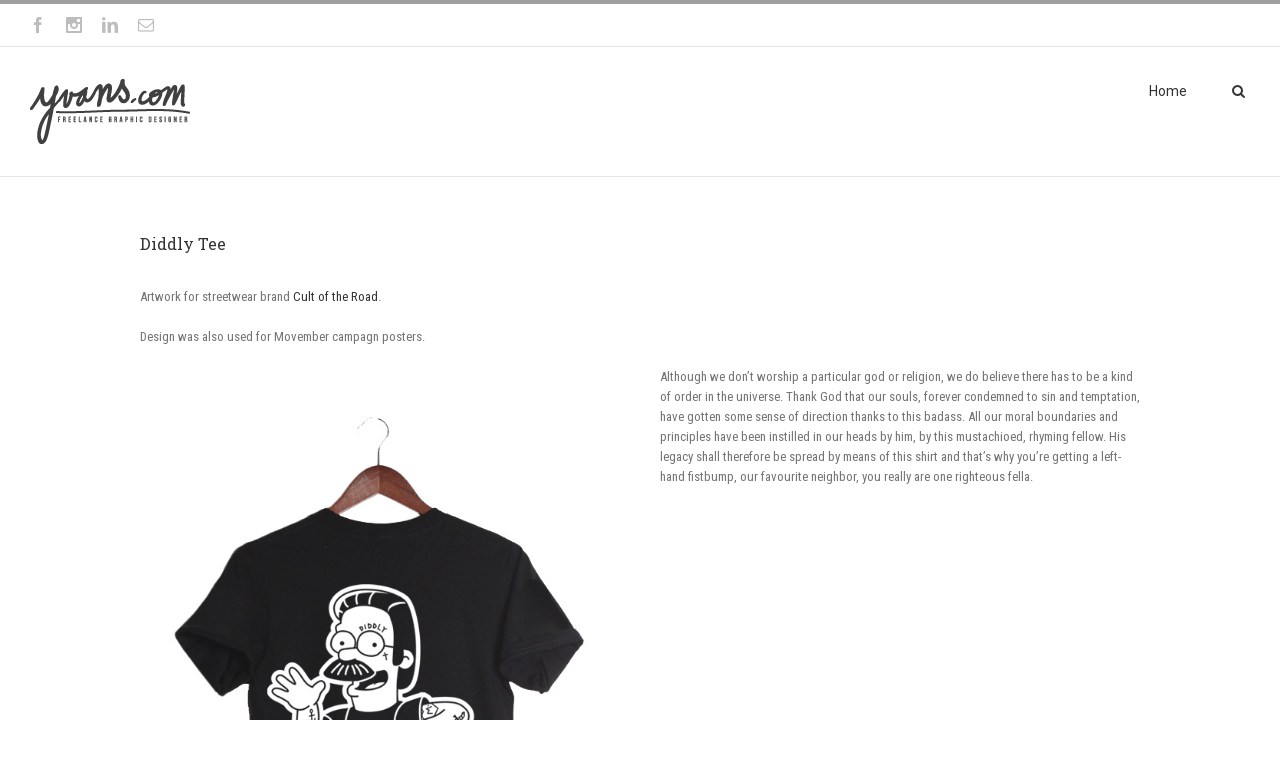

--- FILE ---
content_type: application/javascript
request_url: https://www.yvans.com/wp-content/themes/Avada/js/jquery.prettyPhoto-min.js?ver=3.7.3
body_size: 5462
content:
(function(e){function t(){var e=location.href;return hashtag=-1!==e.indexOf("#prettyPhoto")?decodeURI(e.substring(e.indexOf("#prettyPhoto")+1,e.length)):!1}function n(e,t){e=e.replace(/[\[]/,"\\[").replace(/[\]]/,"\\]");var n=RegExp("[\\?&]"+e+"=([^&#]*)").exec(t);return null==n?"":n[1]}e.prettyPhoto={version:"3.1.5"};e.fn.prettyPhoto=function(r){function i(){e(".pp_loaderIcon").hide();projectedTop=scroll_pos.scrollTop+(S/2-m.containerHeight/2);0>projectedTop&&(projectedTop=0);$ppt.fadeTo(settings.animation_speed,1);$pp_pic_holder.find(".pp_content").animate({height:m.contentHeight,width:m.contentWidth},settings.animation_speed);$pp_pic_holder.animate({top:projectedTop,left:0>x/2-m.containerWidth/2?0:x/2-m.containerWidth/2,width:m.containerWidth},settings.animation_speed,function(){$pp_pic_holder.find(".pp_hoverContainer,#fullResImage").height(m.height).width(m.width);$pp_pic_holder.find(".pp_fade").fadeIn(settings.animation_speed);isSet&&"image"==f(pp_images[set_position])?$pp_pic_holder.find(".pp_hoverContainer").show():$pp_pic_holder.find(".pp_hoverContainer").hide();settings.allow_expand&&(m.resized?e("a.pp_expand,a.pp_contract").show():e("a.pp_expand").hide());settings.autoplay_slideshow&&!T&&!g&&e.prettyPhoto.startSlideshow();settings.changepicturecallback();g=!0});isSet&&settings.overlay_gallery&&"image"==f(pp_images[set_position])?(itemWidth=57,navWidth="facebook"==settings.theme||"pp_default"==settings.theme?50:30,itemsPerPage=Math.floor((m.containerWidth-100-navWidth)/itemWidth),itemsPerPage=itemsPerPage<pp_images.length?itemsPerPage:pp_images.length,totalPage=Math.ceil(pp_images.length/itemsPerPage)-1,0==totalPage?(navWidth=0,$pp_gallery.find(".pp_arrow_next,.pp_arrow_previous").hide()):$pp_gallery.find(".pp_arrow_next,.pp_arrow_previous").show(),galleryWidth=itemsPerPage*itemWidth,fullGalleryWidth=pp_images.length*itemWidth,$pp_gallery.css("margin-left",-(galleryWidth/2+navWidth/2)).find("div:first").width(galleryWidth+5).find("ul").width(fullGalleryWidth).find("li.selected").removeClass("selected"),goToPage=Math.floor(set_position/itemsPerPage)<totalPage?Math.floor(set_position/itemsPerPage):totalPage,e.prettyPhoto.changeGalleryPage(goToPage),$pp_gallery_li.filter(":eq("+set_position+")").addClass("selected")):$pp_pic_holder.find(".pp_content").unbind("mouseenter mouseleave");r.ajaxcallback()}function s(t){$pp_pic_holder.find("#pp_full_res object,#pp_full_res embed").css("visibility","hidden");$pp_pic_holder.find(".pp_fade").fadeOut(settings.animation_speed,function(){e(".pp_loaderIcon").show();t()})}function o(e,t){resized=!1;u(e,t);imageWidth=e;imageHeight=t;if((E>x||w>S)&&doresize&&settings.allow_resize&&!d){resized=!0;for(fitting=!1;!fitting;)E>x?(imageWidth=x-30,imageHeight=t/e*imageWidth):w>S?(imageHeight=S-100,imageWidth=e/t*imageHeight):fitting=!0,w=imageHeight,E=imageWidth;(E>x||w>S)&&o(E,w);u(imageWidth,imageHeight)}return{width:Math.floor(imageWidth),height:Math.floor(imageHeight),containerHeight:Math.floor(w),containerWidth:Math.floor(E)+2*settings.horizontal_padding,contentHeight:Math.floor(y),contentWidth:Math.floor(b),resized:resized}}function u(t,n){t=parseFloat(t);n=parseFloat(n);$pp_details=$pp_pic_holder.find(".pp_details");$pp_details.width(t);detailsHeight=parseFloat($pp_details.css("marginTop"))+parseFloat($pp_details.css("marginBottom"));$pp_details=$pp_details.clone().addClass(settings.theme).width(t).appendTo(e("body")).css({position:"absolute",top:-1e4});detailsHeight+=$pp_details.height();detailsHeight=34>=detailsHeight?36:detailsHeight;$pp_details.remove();$pp_title=$pp_pic_holder.find(".ppt");$pp_title.width(t);titleHeight=parseFloat($pp_title.css("marginTop"))+parseFloat($pp_title.css("marginBottom"));$pp_title=$pp_title.clone().appendTo(e("body")).css({position:"absolute",top:-1e4});titleHeight+=$pp_title.height();$pp_title.remove();y=n+detailsHeight;b=t;w=y+titleHeight+$pp_pic_holder.find(".pp_top").height()+$pp_pic_holder.find(".pp_bottom").height();E=t}function f(e){return e.match(/youtube\.com\/watch/i)||e.match(/youtu\.be/i)?"youtube":e.match(/vimeo\.com/i)?"vimeo":e.match(/\b.mov\b/i)?"quicktime":e.match(/\b.swf\b/i)?"flash":e.match(/\biframe=true\b/i)?"iframe":e.match(/\bajax=true\b/i)?"ajax":e.match(/\bcustom=true\b/i)?"custom":"#"==e.substr(0,1)?"inline":"image"}function l(){doresize&&"undefined"!=typeof $pp_pic_holder&&(scroll_pos=c(),contentHeight=$pp_pic_holder.height(),contentwidth=$pp_pic_holder.width(),projectedTop=S/2+scroll_pos.scrollTop-contentHeight/2,0>projectedTop&&(projectedTop=0),contentHeight>S||$pp_pic_holder.css({top:projectedTop,left:x/2+scroll_pos.scrollLeft-contentwidth/2}))}function c(){if(self.pageYOffset)return{scrollTop:self.pageYOffset,scrollLeft:self.pageXOffset};if(document.documentElement&&document.documentElement.scrollTop)return{scrollTop:document.documentElement.scrollTop,scrollLeft:document.documentElement.scrollLeft};if(document.body)return{scrollTop:document.body.scrollTop,scrollLeft:document.body.scrollLeft}}function h(){settings.social_tools&&(facebook_like_link=settings.social_tools.replace("{location_href}",encodeURIComponent(location.href)));settings.markup=settings.markup.replace("{pp_social}","");e("body").append(settings.markup);$pp_pic_holder=e(".pp_pic_holder");$ppt=e(".ppt");$pp_overlay=e("div.pp_overlay");if(isSet&&settings.overlay_gallery){currentGalleryPage=0;toInject="";for(var t=0;t<pp_images.length;t++)pp_images[t].match(/\b(jpg|jpeg|png|gif)\b/gi)?(classname="",img_src=pp_images[t]):(classname="default",img_src=""),toInject+="<li class='"+classname+"'><a href='#'><img src='"+img_src+"' width='50' alt='' /></a></li>";toInject=settings.gallery_markup.replace(/{gallery}/g,toInject);$pp_pic_holder.find("#pp_full_res").after(toInject);$pp_gallery=e(".pp_pic_holder .pp_gallery");$pp_gallery_li=$pp_gallery.find("li");$pp_gallery.find(".pp_arrow_next").click(function(){e.prettyPhoto.changeGalleryPage("next");e.prettyPhoto.stopSlideshow();return!1});$pp_gallery.find(".pp_arrow_previous").click(function(){e.prettyPhoto.changeGalleryPage("previous");e.prettyPhoto.stopSlideshow();return!1});$pp_pic_holder.find(".pp_content").hover(function(){$pp_pic_holder.find(".pp_gallery:not(.disabled)").fadeIn()},function(){$pp_pic_holder.find(".pp_gallery:not(.disabled)").fadeOut()});itemWidth=57;$pp_gallery_li.each(function(t){e(this).find("a").click(function(){e.prettyPhoto.changePage(t);e.prettyPhoto.stopSlideshow();return!1})})}settings.slideshow&&($pp_pic_holder.find(".pp_nav").prepend('<a href="#" class="pp_play">Play</a>'),$pp_pic_holder.find(".pp_nav .pp_play").click(function(){e.prettyPhoto.startSlideshow();return!1}));$pp_pic_holder.attr("class","pp_pic_holder "+settings.theme);$pp_overlay.css({opacity:0.8,height:e(document).height(),width:e(window).width()}).bind("click",function(){settings.modal||e.prettyPhoto.close()});e("a.pp_close").bind("click",function(){e.prettyPhoto.close();return!1});settings.allow_expand&&e("a.pp_expand").bind("click",function(){e(this).hasClass("pp_expand")?(e(this).removeClass("pp_expand").addClass("pp_contract"),doresize=!1):(e(this).removeClass("pp_contract").addClass("pp_expand"),doresize=!0);s(function(){e.prettyPhoto.open()});return!1});$pp_pic_holder.find(".pp_previous, .pp_nav .pp_arrow_previous").bind("click",function(){e.prettyPhoto.changePage("previous");e.prettyPhoto.stopSlideshow();return!1});$pp_pic_holder.find(".pp_next, .pp_nav .pp_arrow_next").bind("click",function(){e.prettyPhoto.changePage("next");e.prettyPhoto.stopSlideshow();return!1});l()}r=jQuery.extend({hook:"rel",animation_speed:"fast",hd:!0,ajaxcallback:function(){},slideshow:5e3,autoplay_slideshow:!1,opacity:.8,show_title:!0,allow_resize:!0,allow_expand:!0,default_width:600,default_height:344,counter_separator_label:"/",theme:"pp_default",horizontal_padding:20,hideflash:!1,wmode:"opaque",autoplay:!0,modal:!1,deeplinking:!0,overlay_gallery:!0,overlay_gallery_max:30,keyboard_shortcuts:!0,changepicturecallback:function(){},callback:function(){},ie6_fallback:!0,markup:'<div class="pp_pic_holder"> <div class="ppt">&nbsp;</div> <div class="pp_top"> <div class="pp_left"></div> <div class="pp_middle"></div> <div class="pp_right"></div> </div> <div class="pp_content_container"> <div class="pp_left"> <div class="pp_right"> <div class="pp_content"> <div class="pp_loaderIcon"></div> <div class="pp_fade"> <a href="#" class="pp_expand" title="Expand the image">Expand</a> <div class="pp_hoverContainer"> <a class="pp_next" href="#">next</a> <a class="pp_previous" href="#">previous</a> </div> <div id="pp_full_res"></div> <div class="pp_details"> <div class="pp_nav"> <a href="#" class="pp_arrow_previous">Previous</a> <p class="currentTextHolder">0/0</p> <a href="#" class="pp_arrow_next">Next</a> </div> <p class="pp_description"></p> <div class="pp_social">{pp_social}</div> <a class="pp_close" href="#">Close</a> </div> </div> </div> </div> </div> </div> <div class="pp_bottom"> <div class="pp_left"></div> <div class="pp_middle"></div> <div class="pp_right"></div> </div> </div> <div class="pp_overlay"></div>',gallery_markup:'<div class="pp_gallery"> <a href="#" class="pp_arrow_previous">Previous</a> <div> <ul> {gallery} </ul> </div> <a href="#" class="pp_arrow_next">Next</a> </div>',image_markup:'<img id="fullResImage" src="{path}" />',flash_markup:'<object classid="clsid:D27CDB6E-AE6D-11cf-96B8-444553540000" width="{width}" height="{height}"><param name="wmode" value="{wmode}" /><param name="allowfullscreen" value="true" /><param name="allowscriptaccess" value="always" /><param name="movie" value="{path}" /><embed src="{path}" type="application/x-shockwave-flash" allowfullscreen="true" allowscriptaccess="always" width="{width}" height="{height}" wmode="{wmode}"></embed></object>',quicktime_markup:'<object classid="clsid:02BF25D5-8C17-4B23-BC80-D3488ABDDC6B" codebase="//www.apple.com/qtactivex/qtplugin.cab" height="{height}" width="{width}"><param name="src" value="{path}"><param name="autoplay" value="{autoplay}"><param name="type" value="video/quicktime"><embed src="{path}" height="{height}" width="{width}" autoplay="{autoplay}" type="video/quicktime" pluginspage="//www.apple.com/quicktime/download/"></embed></object>',iframe_markup:'<iframe src ="{path}" width="{width}" height="{height}" frameborder="no"></iframe>',inline_markup:'<div class="pp_inline">{content}</div>',custom_markup:"",social_tools:'<div class="twitter"><a href="//twitter.com/share" class="twitter-share-button" data-count="none">Tweet</a><script type="text/javascript" src="//platform.twitter.com/widgets.js"></script></div><div class="facebook"><iframe src="//www.facebook.com/plugins/like.php?locale=en_US&href={location_href}&amp;layout=button_count&amp;show_faces=true&amp;width=500&amp;action=like&amp;font&amp;colorscheme=light&amp;height=23" scrolling="no" frameborder="0" style="border:none; overflow:hidden; width:500px; height:23px;" allowTransparency="true"></iframe></div>'},r);var p=this,d=!1,m,g,y,b,w,E,S=e(window).height(),x=e(window).width(),T;current_as_setting=r.autoplay_slideshow;current_og_setting=r.overlay_gallery;doresize=!0;scroll_pos=c();e(window).unbind("resize.prettyphoto").bind("resize.prettyphoto",function(){l();S=e(window).height();x=e(window).width();"undefined"!=typeof $pp_overlay&&$pp_overlay.height(e(document).height()).width(x)});r.keyboard_shortcuts&&e(document).unbind("keydown.prettyphoto").bind("keydown.prettyphoto",function(t){if("undefined"!=typeof $pp_pic_holder&&$pp_pic_holder.is(":visible"))switch(t.keyCode){case 37:e.prettyPhoto.changePage("previous");t.preventDefault();break;case 39:e.prettyPhoto.changePage("next");t.preventDefault();break;case 27:settings.modal||e.prettyPhoto.close(),t.preventDefault()}});e.prettyPhoto.initialize=function(){settings=r;"pp_default"==settings.theme&&(settings.horizontal_padding=16);theRel=e(this).attr(settings.hook);galleryRegExp=/\[(?:.*)\]/;pp_images=(isSet=galleryRegExp.exec(theRel)?!0:!1)?jQuery.map(p,function(t){if(-1!=e(t).attr(settings.hook).indexOf(theRel))return e(t).attr("href")}):e.makeArray(e(this).attr("href"));pp_titles=isSet?jQuery.map(p,function(t){if(-1!=e(t).attr(settings.hook).indexOf(theRel))return e(t).find("img").attr("alt")?e(t).find("img").attr("alt"):""}):e.makeArray(e(this).find("img").attr("alt"));pp_descriptions=isSet?jQuery.map(p,function(t){if(-1!=e(t).attr(settings.hook).indexOf(theRel))return e(t).attr("title")?e(t).attr("title"):""}):e.makeArray(e(this).attr("title"));pp_images.length>settings.overlay_gallery_max&&(settings.overlay_gallery=!1);1==pp_images.length?(settings.autoplay_slideshow=!1,settings.overlay_gallery=!1,e(".pp_previous, .pp_next").remove()):(settings.autoplay_slideshow=current_as_setting,settings.overlay_gallery=current_og_setting);set_position=jQuery.inArray(e(this).attr("href"),pp_images);rel_index=isSet?set_position:e("a["+settings.hook+"^='"+theRel+"']").index(e(this));h(this);settings.allow_resize&&e(window).bind("scroll.prettyphoto",function(){l()});e.prettyPhoto.open();1==pp_images.length&&e(".pp_previous, .pp_next").remove();!1===r.show_desc&&e(".pp_description").remove();return!1};e.prettyPhoto.open=function(t,s,u,l){"undefined"==typeof settings&&(settings=r,pp_images=e.makeArray(t),pp_titles=s?e.makeArray(s):e.makeArray(""),pp_descriptions=u?e.makeArray(u):e.makeArray(""),isSet=1<pp_images.length?!0:!1,set_position=l?l:0,h(t.target));settings.hideflash&&e("object,embed,iframe[src*=youtube],iframe[src*=vimeo]").css("visibility","hidden");1<e(pp_images).size()?e(".pp_nav").show():e(".pp_nav").hide();e(".pp_loaderIcon").show();settings.deeplinking&&"undefined"!=typeof theRel&&(location.hash=theRel+"/"+rel_index+"/");settings.social_tools&&(facebook_like_link=settings.social_tools.replace("{location_href}",encodeURIComponent(location.href)),$pp_pic_holder.find(".pp_social").html(facebook_like_link));$ppt.is(":hidden")&&$ppt.css("opacity",0.8).show();$pp_overlay.show();$pp_pic_holder.find(".currentTextHolder").text(set_position+1+settings.counter_separator_label+e(pp_images).size());"undefined"!=typeof pp_descriptions[set_position]&&""!=pp_descriptions[set_position]?$pp_pic_holder.find(".pp_description").show().html(unescape(pp_descriptions[set_position])):$pp_pic_holder.find(".pp_description").hide();movie_width=parseFloat(n("width",pp_images[set_position]))?n("width",pp_images[set_position]):settings.default_width.toString();movie_height=parseFloat(n("height",pp_images[set_position]))?n("height",pp_images[set_position]):settings.default_height.toString();d=!1;-1!=movie_height.indexOf("%")&&(movie_height=parseFloat(e(window).height()*parseFloat(movie_height)/100-150),d=!0);-1!=movie_width.indexOf("%")&&(movie_width=parseFloat(e(window).width()*parseFloat(movie_width)/100-150),d=!0);$pp_pic_holder.fadeIn(function(){settings.show_title&&""!=pp_titles[set_position]&&"undefined"!=typeof pp_titles[set_position]?$ppt.html(unescape(pp_titles[set_position])):$ppt.html("&nbsp;");imgPreloader="";skipInjection=!1;switch(f(pp_images[set_position])){case"image":imgPreloader=new Image;nextImage=new Image;isSet&&set_position<e(pp_images).size()-1&&(nextImage.src=pp_images[set_position+1]);prevImage=new Image;isSet&&pp_images[set_position-1]&&(prevImage.src=pp_images[set_position-1]);$pp_pic_holder.find("#pp_full_res")[0].innerHTML=settings.image_markup.replace(/{path}/g,pp_images[set_position]);imgPreloader.onload=function(){m=o(imgPreloader.width,imgPreloader.height);i()};imgPreloader.onerror=function(){alert("Image cannot be loaded. Make sure the path is correct and image exist.");e.prettyPhoto.close()};imgPreloader.src=pp_images[set_position];break;case"youtube":m=o(movie_width,movie_height);movie_id=n("v",pp_images[set_position]);""==movie_id&&(movie_id=pp_images[set_position].split("youtu.be/"),movie_id=movie_id[1],0<movie_id.indexOf("?")&&(movie_id=movie_id.substr(0,movie_id.indexOf("?"))),0<movie_id.indexOf("&")&&(movie_id=movie_id.substr(0,movie_id.indexOf("&"))));movie="//www.youtube.com/embed/"+movie_id;n("rel",pp_images[set_position])?movie+="?rel="+n("rel",pp_images[set_position]):movie+="?rel=1";settings.autoplay&&(movie+="&autoplay=1");settings.hd&&(movie+="&vq=hd1080");toInject=settings.iframe_markup.replace(/{width}/g,m.width).replace(/{height}/g,m.height).replace(/{wmode}/g,settings.wmode).replace(/{path}/g,movie);break;case"vimeo":m=o(movie_width,movie_height);movie_id=pp_images[set_position];movie="//player.vimeo.com/video/"+movie_id.match(/http(s?):\/\/(www\.)?vimeo.com\/(\d+)/)[3]+"?title=0&amp;byline=0&amp;portrait=0";settings.autoplay&&(movie+="&autoplay=1;");vimeo_width=m.width+"/embed/?moog_width="+m.width;toInject=settings.iframe_markup.replace(/{width}/g,vimeo_width).replace(/{height}/g,m.height).replace(/{path}/g,movie);break;case"quicktime":m=o(movie_width,movie_height);m.height+=15;m.contentHeight+=15;m.containerHeight+=15;toInject=settings.quicktime_markup.replace(/{width}/g,m.width).replace(/{height}/g,m.height).replace(/{wmode}/g,settings.wmode).replace(/{path}/g,pp_images[set_position]).replace(/{autoplay}/g,settings.autoplay);break;case"flash":m=o(movie_width,movie_height);flash_vars=pp_images[set_position];flash_vars=flash_vars.substring(pp_images[set_position].indexOf("flashvars")+10,pp_images[set_position].length);filename=pp_images[set_position];filename=filename.substring(0,filename.indexOf("?"));toInject=settings.flash_markup.replace(/{width}/g,m.width).replace(/{height}/g,m.height).replace(/{wmode}/g,settings.wmode).replace(/{path}/g,filename+"?"+flash_vars);break;case"iframe":m=o(movie_width,movie_height);frame_url=pp_images[set_position];frame_url=frame_url.substr(0,frame_url.indexOf("iframe")-1);toInject=settings.iframe_markup.replace(/{width}/g,m.width).replace(/{height}/g,m.height).replace(/{path}/g,frame_url);break;case"ajax":doresize=!1;m=o(movie_width,movie_height);skipInjection=doresize=!0;e.get(pp_images[set_position],function(e){toInject=settings.inline_markup.replace(/{content}/g,e);$pp_pic_holder.find("#pp_full_res")[0].innerHTML=toInject;i()});break;case"custom":m=o(movie_width,movie_height);toInject=settings.custom_markup;break;case"inline":myClone=e(pp_images[set_position]).clone().append('<br clear="all" />').css({width:settings.default_width}).wrapInner('<div id="pp_full_res"><div class="pp_inline"></div></div>').appendTo(e("body")).show(),doresize=!1,m=o(e(myClone).width(),e(myClone).height()),doresize=!0,e(myClone).remove(),toInject=settings.inline_markup.replace(/{content}/g,e(pp_images[set_position]).html())}!imgPreloader&&!skipInjection&&($pp_pic_holder.find("#pp_full_res")[0].innerHTML=toInject,i())});t=f(pp_images[set_position]);"youtube"==t||"vimeo"==t||"quicktime"==t||"flash"==t?e(".pp_gallery").hide():e(".pp_content").hover(function(){e(".pp_gallery:not(.disabled)").fadeIn()},function(){e(".pp_gallery:not(.disabled)").fadeOut()});return!1};e.prettyPhoto.changePage=function(t){currentGalleryPage=0;"previous"==t?(set_position--,0>set_position&&(set_position=e(pp_images).size()-1)):"next"==t?(set_position++,set_position>e(pp_images).size()-1&&(set_position=0)):set_position=t;rel_index=set_position;doresize||(doresize=!0);settings.allow_expand&&e(".pp_contract").removeClass("pp_contract").addClass("pp_expand");s(function(){e.prettyPhoto.open()})};e.prettyPhoto.changeGalleryPage=function(e){"next"==e?(currentGalleryPage++,currentGalleryPage>totalPage&&(currentGalleryPage=0)):"previous"==e?(currentGalleryPage--,0>currentGalleryPage&&(currentGalleryPage=totalPage)):currentGalleryPage=e;slide_speed="next"==e||"previous"==e?settings.animation_speed:0;slide_to=currentGalleryPage*itemsPerPage*itemWidth;$pp_gallery.find("ul").animate({left:-slide_to},slide_speed)};e.prettyPhoto.startSlideshow=function(){"undefined"==typeof T?($pp_pic_holder.find(".pp_play").unbind("click").removeClass("pp_play").addClass("pp_pause").click(function(){e.prettyPhoto.stopSlideshow();return!1}),T=setInterval(e.prettyPhoto.startSlideshow,settings.slideshow)):e.prettyPhoto.changePage("next")};e.prettyPhoto.stopSlideshow=function(){$pp_pic_holder.find(".pp_pause").unbind("click").removeClass("pp_pause").addClass("pp_play").click(function(){e.prettyPhoto.startSlideshow();return!1});clearInterval(T);T=void 0};e.prettyPhoto.close=function(){$pp_overlay.is(":animated")||(e.prettyPhoto.stopSlideshow(),$pp_pic_holder.stop().find("object,embed").css("visibility","hidden"),e("div.pp_pic_holder,div.ppt,.pp_fade").fadeOut(settings.animation_speed,function(){e(this).remove()}),$pp_overlay.fadeOut(settings.animation_speed,function(){settings.hideflash&&e("object,embed,iframe[src*=youtube],iframe[src*=vimeo]").css("visibility","visible");e(this).remove();e(window).unbind("scroll.prettyphoto");-1!==location.href.indexOf("#prettyPhoto")&&(location.hash="prettyPhoto");settings.callback();doresize=!0;g=!1;delete settings}))};!pp_alreadyInitialized&&t()&&(pp_alreadyInitialized=!0,hashRel=hashIndex=t(),hashIndex=hashIndex.substring(hashIndex.indexOf("/")+1,hashIndex.length-1),hashRel=hashRel.substring(0,hashRel.indexOf("/")),setTimeout(function(){e("a["+r.hook+"^='"+hashRel+"']:eq("+hashIndex+")").trigger("click")},50));return this.unbind("click.prettyphoto").bind("click.prettyphoto",e.prettyPhoto.initialize)}})(jQuery);var pp_alreadyInitialized=!1;